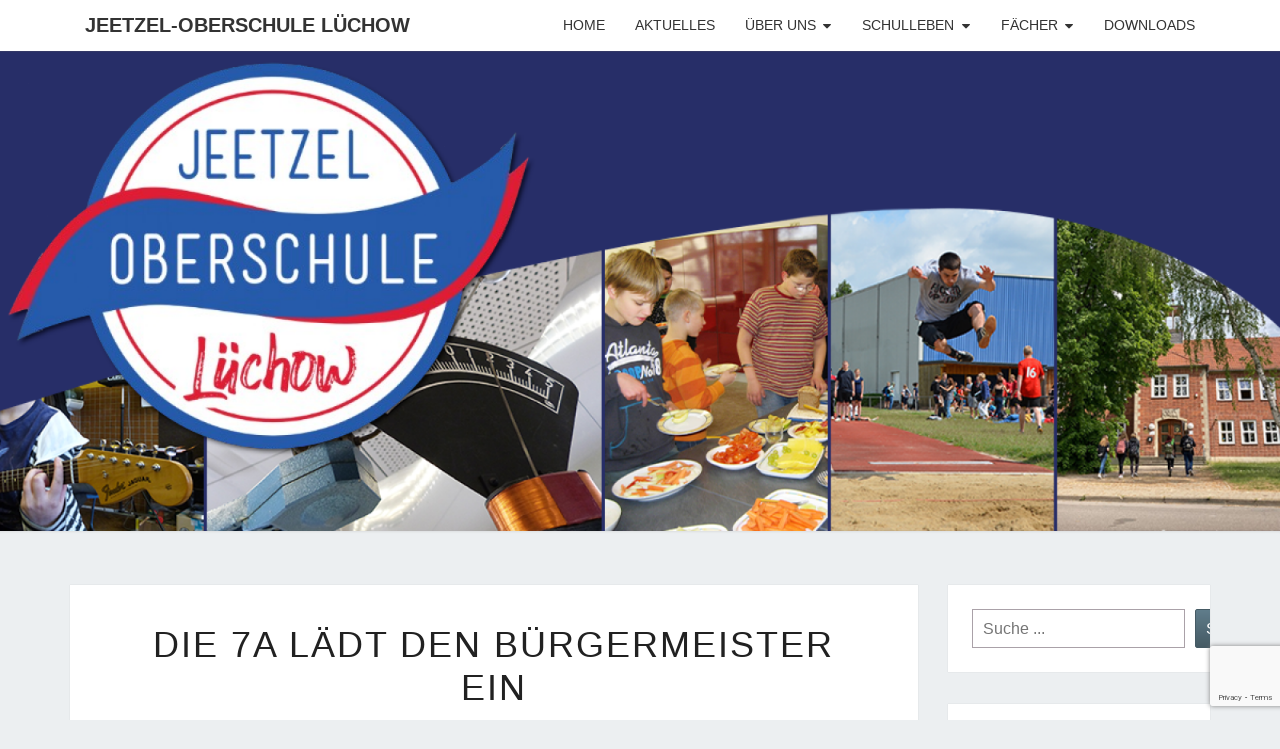

--- FILE ---
content_type: text/html; charset=utf-8
request_url: https://www.google.com/recaptcha/api2/anchor?ar=1&k=6LddfbMpAAAAAH8qoT2_8PL1g56gQ_hUrPBUb1Tu&co=aHR0cHM6Ly9vYnMtbHVlY2hvdy5kZTo0NDM.&hl=en&v=PoyoqOPhxBO7pBk68S4YbpHZ&size=invisible&anchor-ms=20000&execute-ms=30000&cb=q4sfdxzcabbx
body_size: 49706
content:
<!DOCTYPE HTML><html dir="ltr" lang="en"><head><meta http-equiv="Content-Type" content="text/html; charset=UTF-8">
<meta http-equiv="X-UA-Compatible" content="IE=edge">
<title>reCAPTCHA</title>
<style type="text/css">
/* cyrillic-ext */
@font-face {
  font-family: 'Roboto';
  font-style: normal;
  font-weight: 400;
  font-stretch: 100%;
  src: url(//fonts.gstatic.com/s/roboto/v48/KFO7CnqEu92Fr1ME7kSn66aGLdTylUAMa3GUBHMdazTgWw.woff2) format('woff2');
  unicode-range: U+0460-052F, U+1C80-1C8A, U+20B4, U+2DE0-2DFF, U+A640-A69F, U+FE2E-FE2F;
}
/* cyrillic */
@font-face {
  font-family: 'Roboto';
  font-style: normal;
  font-weight: 400;
  font-stretch: 100%;
  src: url(//fonts.gstatic.com/s/roboto/v48/KFO7CnqEu92Fr1ME7kSn66aGLdTylUAMa3iUBHMdazTgWw.woff2) format('woff2');
  unicode-range: U+0301, U+0400-045F, U+0490-0491, U+04B0-04B1, U+2116;
}
/* greek-ext */
@font-face {
  font-family: 'Roboto';
  font-style: normal;
  font-weight: 400;
  font-stretch: 100%;
  src: url(//fonts.gstatic.com/s/roboto/v48/KFO7CnqEu92Fr1ME7kSn66aGLdTylUAMa3CUBHMdazTgWw.woff2) format('woff2');
  unicode-range: U+1F00-1FFF;
}
/* greek */
@font-face {
  font-family: 'Roboto';
  font-style: normal;
  font-weight: 400;
  font-stretch: 100%;
  src: url(//fonts.gstatic.com/s/roboto/v48/KFO7CnqEu92Fr1ME7kSn66aGLdTylUAMa3-UBHMdazTgWw.woff2) format('woff2');
  unicode-range: U+0370-0377, U+037A-037F, U+0384-038A, U+038C, U+038E-03A1, U+03A3-03FF;
}
/* math */
@font-face {
  font-family: 'Roboto';
  font-style: normal;
  font-weight: 400;
  font-stretch: 100%;
  src: url(//fonts.gstatic.com/s/roboto/v48/KFO7CnqEu92Fr1ME7kSn66aGLdTylUAMawCUBHMdazTgWw.woff2) format('woff2');
  unicode-range: U+0302-0303, U+0305, U+0307-0308, U+0310, U+0312, U+0315, U+031A, U+0326-0327, U+032C, U+032F-0330, U+0332-0333, U+0338, U+033A, U+0346, U+034D, U+0391-03A1, U+03A3-03A9, U+03B1-03C9, U+03D1, U+03D5-03D6, U+03F0-03F1, U+03F4-03F5, U+2016-2017, U+2034-2038, U+203C, U+2040, U+2043, U+2047, U+2050, U+2057, U+205F, U+2070-2071, U+2074-208E, U+2090-209C, U+20D0-20DC, U+20E1, U+20E5-20EF, U+2100-2112, U+2114-2115, U+2117-2121, U+2123-214F, U+2190, U+2192, U+2194-21AE, U+21B0-21E5, U+21F1-21F2, U+21F4-2211, U+2213-2214, U+2216-22FF, U+2308-230B, U+2310, U+2319, U+231C-2321, U+2336-237A, U+237C, U+2395, U+239B-23B7, U+23D0, U+23DC-23E1, U+2474-2475, U+25AF, U+25B3, U+25B7, U+25BD, U+25C1, U+25CA, U+25CC, U+25FB, U+266D-266F, U+27C0-27FF, U+2900-2AFF, U+2B0E-2B11, U+2B30-2B4C, U+2BFE, U+3030, U+FF5B, U+FF5D, U+1D400-1D7FF, U+1EE00-1EEFF;
}
/* symbols */
@font-face {
  font-family: 'Roboto';
  font-style: normal;
  font-weight: 400;
  font-stretch: 100%;
  src: url(//fonts.gstatic.com/s/roboto/v48/KFO7CnqEu92Fr1ME7kSn66aGLdTylUAMaxKUBHMdazTgWw.woff2) format('woff2');
  unicode-range: U+0001-000C, U+000E-001F, U+007F-009F, U+20DD-20E0, U+20E2-20E4, U+2150-218F, U+2190, U+2192, U+2194-2199, U+21AF, U+21E6-21F0, U+21F3, U+2218-2219, U+2299, U+22C4-22C6, U+2300-243F, U+2440-244A, U+2460-24FF, U+25A0-27BF, U+2800-28FF, U+2921-2922, U+2981, U+29BF, U+29EB, U+2B00-2BFF, U+4DC0-4DFF, U+FFF9-FFFB, U+10140-1018E, U+10190-1019C, U+101A0, U+101D0-101FD, U+102E0-102FB, U+10E60-10E7E, U+1D2C0-1D2D3, U+1D2E0-1D37F, U+1F000-1F0FF, U+1F100-1F1AD, U+1F1E6-1F1FF, U+1F30D-1F30F, U+1F315, U+1F31C, U+1F31E, U+1F320-1F32C, U+1F336, U+1F378, U+1F37D, U+1F382, U+1F393-1F39F, U+1F3A7-1F3A8, U+1F3AC-1F3AF, U+1F3C2, U+1F3C4-1F3C6, U+1F3CA-1F3CE, U+1F3D4-1F3E0, U+1F3ED, U+1F3F1-1F3F3, U+1F3F5-1F3F7, U+1F408, U+1F415, U+1F41F, U+1F426, U+1F43F, U+1F441-1F442, U+1F444, U+1F446-1F449, U+1F44C-1F44E, U+1F453, U+1F46A, U+1F47D, U+1F4A3, U+1F4B0, U+1F4B3, U+1F4B9, U+1F4BB, U+1F4BF, U+1F4C8-1F4CB, U+1F4D6, U+1F4DA, U+1F4DF, U+1F4E3-1F4E6, U+1F4EA-1F4ED, U+1F4F7, U+1F4F9-1F4FB, U+1F4FD-1F4FE, U+1F503, U+1F507-1F50B, U+1F50D, U+1F512-1F513, U+1F53E-1F54A, U+1F54F-1F5FA, U+1F610, U+1F650-1F67F, U+1F687, U+1F68D, U+1F691, U+1F694, U+1F698, U+1F6AD, U+1F6B2, U+1F6B9-1F6BA, U+1F6BC, U+1F6C6-1F6CF, U+1F6D3-1F6D7, U+1F6E0-1F6EA, U+1F6F0-1F6F3, U+1F6F7-1F6FC, U+1F700-1F7FF, U+1F800-1F80B, U+1F810-1F847, U+1F850-1F859, U+1F860-1F887, U+1F890-1F8AD, U+1F8B0-1F8BB, U+1F8C0-1F8C1, U+1F900-1F90B, U+1F93B, U+1F946, U+1F984, U+1F996, U+1F9E9, U+1FA00-1FA6F, U+1FA70-1FA7C, U+1FA80-1FA89, U+1FA8F-1FAC6, U+1FACE-1FADC, U+1FADF-1FAE9, U+1FAF0-1FAF8, U+1FB00-1FBFF;
}
/* vietnamese */
@font-face {
  font-family: 'Roboto';
  font-style: normal;
  font-weight: 400;
  font-stretch: 100%;
  src: url(//fonts.gstatic.com/s/roboto/v48/KFO7CnqEu92Fr1ME7kSn66aGLdTylUAMa3OUBHMdazTgWw.woff2) format('woff2');
  unicode-range: U+0102-0103, U+0110-0111, U+0128-0129, U+0168-0169, U+01A0-01A1, U+01AF-01B0, U+0300-0301, U+0303-0304, U+0308-0309, U+0323, U+0329, U+1EA0-1EF9, U+20AB;
}
/* latin-ext */
@font-face {
  font-family: 'Roboto';
  font-style: normal;
  font-weight: 400;
  font-stretch: 100%;
  src: url(//fonts.gstatic.com/s/roboto/v48/KFO7CnqEu92Fr1ME7kSn66aGLdTylUAMa3KUBHMdazTgWw.woff2) format('woff2');
  unicode-range: U+0100-02BA, U+02BD-02C5, U+02C7-02CC, U+02CE-02D7, U+02DD-02FF, U+0304, U+0308, U+0329, U+1D00-1DBF, U+1E00-1E9F, U+1EF2-1EFF, U+2020, U+20A0-20AB, U+20AD-20C0, U+2113, U+2C60-2C7F, U+A720-A7FF;
}
/* latin */
@font-face {
  font-family: 'Roboto';
  font-style: normal;
  font-weight: 400;
  font-stretch: 100%;
  src: url(//fonts.gstatic.com/s/roboto/v48/KFO7CnqEu92Fr1ME7kSn66aGLdTylUAMa3yUBHMdazQ.woff2) format('woff2');
  unicode-range: U+0000-00FF, U+0131, U+0152-0153, U+02BB-02BC, U+02C6, U+02DA, U+02DC, U+0304, U+0308, U+0329, U+2000-206F, U+20AC, U+2122, U+2191, U+2193, U+2212, U+2215, U+FEFF, U+FFFD;
}
/* cyrillic-ext */
@font-face {
  font-family: 'Roboto';
  font-style: normal;
  font-weight: 500;
  font-stretch: 100%;
  src: url(//fonts.gstatic.com/s/roboto/v48/KFO7CnqEu92Fr1ME7kSn66aGLdTylUAMa3GUBHMdazTgWw.woff2) format('woff2');
  unicode-range: U+0460-052F, U+1C80-1C8A, U+20B4, U+2DE0-2DFF, U+A640-A69F, U+FE2E-FE2F;
}
/* cyrillic */
@font-face {
  font-family: 'Roboto';
  font-style: normal;
  font-weight: 500;
  font-stretch: 100%;
  src: url(//fonts.gstatic.com/s/roboto/v48/KFO7CnqEu92Fr1ME7kSn66aGLdTylUAMa3iUBHMdazTgWw.woff2) format('woff2');
  unicode-range: U+0301, U+0400-045F, U+0490-0491, U+04B0-04B1, U+2116;
}
/* greek-ext */
@font-face {
  font-family: 'Roboto';
  font-style: normal;
  font-weight: 500;
  font-stretch: 100%;
  src: url(//fonts.gstatic.com/s/roboto/v48/KFO7CnqEu92Fr1ME7kSn66aGLdTylUAMa3CUBHMdazTgWw.woff2) format('woff2');
  unicode-range: U+1F00-1FFF;
}
/* greek */
@font-face {
  font-family: 'Roboto';
  font-style: normal;
  font-weight: 500;
  font-stretch: 100%;
  src: url(//fonts.gstatic.com/s/roboto/v48/KFO7CnqEu92Fr1ME7kSn66aGLdTylUAMa3-UBHMdazTgWw.woff2) format('woff2');
  unicode-range: U+0370-0377, U+037A-037F, U+0384-038A, U+038C, U+038E-03A1, U+03A3-03FF;
}
/* math */
@font-face {
  font-family: 'Roboto';
  font-style: normal;
  font-weight: 500;
  font-stretch: 100%;
  src: url(//fonts.gstatic.com/s/roboto/v48/KFO7CnqEu92Fr1ME7kSn66aGLdTylUAMawCUBHMdazTgWw.woff2) format('woff2');
  unicode-range: U+0302-0303, U+0305, U+0307-0308, U+0310, U+0312, U+0315, U+031A, U+0326-0327, U+032C, U+032F-0330, U+0332-0333, U+0338, U+033A, U+0346, U+034D, U+0391-03A1, U+03A3-03A9, U+03B1-03C9, U+03D1, U+03D5-03D6, U+03F0-03F1, U+03F4-03F5, U+2016-2017, U+2034-2038, U+203C, U+2040, U+2043, U+2047, U+2050, U+2057, U+205F, U+2070-2071, U+2074-208E, U+2090-209C, U+20D0-20DC, U+20E1, U+20E5-20EF, U+2100-2112, U+2114-2115, U+2117-2121, U+2123-214F, U+2190, U+2192, U+2194-21AE, U+21B0-21E5, U+21F1-21F2, U+21F4-2211, U+2213-2214, U+2216-22FF, U+2308-230B, U+2310, U+2319, U+231C-2321, U+2336-237A, U+237C, U+2395, U+239B-23B7, U+23D0, U+23DC-23E1, U+2474-2475, U+25AF, U+25B3, U+25B7, U+25BD, U+25C1, U+25CA, U+25CC, U+25FB, U+266D-266F, U+27C0-27FF, U+2900-2AFF, U+2B0E-2B11, U+2B30-2B4C, U+2BFE, U+3030, U+FF5B, U+FF5D, U+1D400-1D7FF, U+1EE00-1EEFF;
}
/* symbols */
@font-face {
  font-family: 'Roboto';
  font-style: normal;
  font-weight: 500;
  font-stretch: 100%;
  src: url(//fonts.gstatic.com/s/roboto/v48/KFO7CnqEu92Fr1ME7kSn66aGLdTylUAMaxKUBHMdazTgWw.woff2) format('woff2');
  unicode-range: U+0001-000C, U+000E-001F, U+007F-009F, U+20DD-20E0, U+20E2-20E4, U+2150-218F, U+2190, U+2192, U+2194-2199, U+21AF, U+21E6-21F0, U+21F3, U+2218-2219, U+2299, U+22C4-22C6, U+2300-243F, U+2440-244A, U+2460-24FF, U+25A0-27BF, U+2800-28FF, U+2921-2922, U+2981, U+29BF, U+29EB, U+2B00-2BFF, U+4DC0-4DFF, U+FFF9-FFFB, U+10140-1018E, U+10190-1019C, U+101A0, U+101D0-101FD, U+102E0-102FB, U+10E60-10E7E, U+1D2C0-1D2D3, U+1D2E0-1D37F, U+1F000-1F0FF, U+1F100-1F1AD, U+1F1E6-1F1FF, U+1F30D-1F30F, U+1F315, U+1F31C, U+1F31E, U+1F320-1F32C, U+1F336, U+1F378, U+1F37D, U+1F382, U+1F393-1F39F, U+1F3A7-1F3A8, U+1F3AC-1F3AF, U+1F3C2, U+1F3C4-1F3C6, U+1F3CA-1F3CE, U+1F3D4-1F3E0, U+1F3ED, U+1F3F1-1F3F3, U+1F3F5-1F3F7, U+1F408, U+1F415, U+1F41F, U+1F426, U+1F43F, U+1F441-1F442, U+1F444, U+1F446-1F449, U+1F44C-1F44E, U+1F453, U+1F46A, U+1F47D, U+1F4A3, U+1F4B0, U+1F4B3, U+1F4B9, U+1F4BB, U+1F4BF, U+1F4C8-1F4CB, U+1F4D6, U+1F4DA, U+1F4DF, U+1F4E3-1F4E6, U+1F4EA-1F4ED, U+1F4F7, U+1F4F9-1F4FB, U+1F4FD-1F4FE, U+1F503, U+1F507-1F50B, U+1F50D, U+1F512-1F513, U+1F53E-1F54A, U+1F54F-1F5FA, U+1F610, U+1F650-1F67F, U+1F687, U+1F68D, U+1F691, U+1F694, U+1F698, U+1F6AD, U+1F6B2, U+1F6B9-1F6BA, U+1F6BC, U+1F6C6-1F6CF, U+1F6D3-1F6D7, U+1F6E0-1F6EA, U+1F6F0-1F6F3, U+1F6F7-1F6FC, U+1F700-1F7FF, U+1F800-1F80B, U+1F810-1F847, U+1F850-1F859, U+1F860-1F887, U+1F890-1F8AD, U+1F8B0-1F8BB, U+1F8C0-1F8C1, U+1F900-1F90B, U+1F93B, U+1F946, U+1F984, U+1F996, U+1F9E9, U+1FA00-1FA6F, U+1FA70-1FA7C, U+1FA80-1FA89, U+1FA8F-1FAC6, U+1FACE-1FADC, U+1FADF-1FAE9, U+1FAF0-1FAF8, U+1FB00-1FBFF;
}
/* vietnamese */
@font-face {
  font-family: 'Roboto';
  font-style: normal;
  font-weight: 500;
  font-stretch: 100%;
  src: url(//fonts.gstatic.com/s/roboto/v48/KFO7CnqEu92Fr1ME7kSn66aGLdTylUAMa3OUBHMdazTgWw.woff2) format('woff2');
  unicode-range: U+0102-0103, U+0110-0111, U+0128-0129, U+0168-0169, U+01A0-01A1, U+01AF-01B0, U+0300-0301, U+0303-0304, U+0308-0309, U+0323, U+0329, U+1EA0-1EF9, U+20AB;
}
/* latin-ext */
@font-face {
  font-family: 'Roboto';
  font-style: normal;
  font-weight: 500;
  font-stretch: 100%;
  src: url(//fonts.gstatic.com/s/roboto/v48/KFO7CnqEu92Fr1ME7kSn66aGLdTylUAMa3KUBHMdazTgWw.woff2) format('woff2');
  unicode-range: U+0100-02BA, U+02BD-02C5, U+02C7-02CC, U+02CE-02D7, U+02DD-02FF, U+0304, U+0308, U+0329, U+1D00-1DBF, U+1E00-1E9F, U+1EF2-1EFF, U+2020, U+20A0-20AB, U+20AD-20C0, U+2113, U+2C60-2C7F, U+A720-A7FF;
}
/* latin */
@font-face {
  font-family: 'Roboto';
  font-style: normal;
  font-weight: 500;
  font-stretch: 100%;
  src: url(//fonts.gstatic.com/s/roboto/v48/KFO7CnqEu92Fr1ME7kSn66aGLdTylUAMa3yUBHMdazQ.woff2) format('woff2');
  unicode-range: U+0000-00FF, U+0131, U+0152-0153, U+02BB-02BC, U+02C6, U+02DA, U+02DC, U+0304, U+0308, U+0329, U+2000-206F, U+20AC, U+2122, U+2191, U+2193, U+2212, U+2215, U+FEFF, U+FFFD;
}
/* cyrillic-ext */
@font-face {
  font-family: 'Roboto';
  font-style: normal;
  font-weight: 900;
  font-stretch: 100%;
  src: url(//fonts.gstatic.com/s/roboto/v48/KFO7CnqEu92Fr1ME7kSn66aGLdTylUAMa3GUBHMdazTgWw.woff2) format('woff2');
  unicode-range: U+0460-052F, U+1C80-1C8A, U+20B4, U+2DE0-2DFF, U+A640-A69F, U+FE2E-FE2F;
}
/* cyrillic */
@font-face {
  font-family: 'Roboto';
  font-style: normal;
  font-weight: 900;
  font-stretch: 100%;
  src: url(//fonts.gstatic.com/s/roboto/v48/KFO7CnqEu92Fr1ME7kSn66aGLdTylUAMa3iUBHMdazTgWw.woff2) format('woff2');
  unicode-range: U+0301, U+0400-045F, U+0490-0491, U+04B0-04B1, U+2116;
}
/* greek-ext */
@font-face {
  font-family: 'Roboto';
  font-style: normal;
  font-weight: 900;
  font-stretch: 100%;
  src: url(//fonts.gstatic.com/s/roboto/v48/KFO7CnqEu92Fr1ME7kSn66aGLdTylUAMa3CUBHMdazTgWw.woff2) format('woff2');
  unicode-range: U+1F00-1FFF;
}
/* greek */
@font-face {
  font-family: 'Roboto';
  font-style: normal;
  font-weight: 900;
  font-stretch: 100%;
  src: url(//fonts.gstatic.com/s/roboto/v48/KFO7CnqEu92Fr1ME7kSn66aGLdTylUAMa3-UBHMdazTgWw.woff2) format('woff2');
  unicode-range: U+0370-0377, U+037A-037F, U+0384-038A, U+038C, U+038E-03A1, U+03A3-03FF;
}
/* math */
@font-face {
  font-family: 'Roboto';
  font-style: normal;
  font-weight: 900;
  font-stretch: 100%;
  src: url(//fonts.gstatic.com/s/roboto/v48/KFO7CnqEu92Fr1ME7kSn66aGLdTylUAMawCUBHMdazTgWw.woff2) format('woff2');
  unicode-range: U+0302-0303, U+0305, U+0307-0308, U+0310, U+0312, U+0315, U+031A, U+0326-0327, U+032C, U+032F-0330, U+0332-0333, U+0338, U+033A, U+0346, U+034D, U+0391-03A1, U+03A3-03A9, U+03B1-03C9, U+03D1, U+03D5-03D6, U+03F0-03F1, U+03F4-03F5, U+2016-2017, U+2034-2038, U+203C, U+2040, U+2043, U+2047, U+2050, U+2057, U+205F, U+2070-2071, U+2074-208E, U+2090-209C, U+20D0-20DC, U+20E1, U+20E5-20EF, U+2100-2112, U+2114-2115, U+2117-2121, U+2123-214F, U+2190, U+2192, U+2194-21AE, U+21B0-21E5, U+21F1-21F2, U+21F4-2211, U+2213-2214, U+2216-22FF, U+2308-230B, U+2310, U+2319, U+231C-2321, U+2336-237A, U+237C, U+2395, U+239B-23B7, U+23D0, U+23DC-23E1, U+2474-2475, U+25AF, U+25B3, U+25B7, U+25BD, U+25C1, U+25CA, U+25CC, U+25FB, U+266D-266F, U+27C0-27FF, U+2900-2AFF, U+2B0E-2B11, U+2B30-2B4C, U+2BFE, U+3030, U+FF5B, U+FF5D, U+1D400-1D7FF, U+1EE00-1EEFF;
}
/* symbols */
@font-face {
  font-family: 'Roboto';
  font-style: normal;
  font-weight: 900;
  font-stretch: 100%;
  src: url(//fonts.gstatic.com/s/roboto/v48/KFO7CnqEu92Fr1ME7kSn66aGLdTylUAMaxKUBHMdazTgWw.woff2) format('woff2');
  unicode-range: U+0001-000C, U+000E-001F, U+007F-009F, U+20DD-20E0, U+20E2-20E4, U+2150-218F, U+2190, U+2192, U+2194-2199, U+21AF, U+21E6-21F0, U+21F3, U+2218-2219, U+2299, U+22C4-22C6, U+2300-243F, U+2440-244A, U+2460-24FF, U+25A0-27BF, U+2800-28FF, U+2921-2922, U+2981, U+29BF, U+29EB, U+2B00-2BFF, U+4DC0-4DFF, U+FFF9-FFFB, U+10140-1018E, U+10190-1019C, U+101A0, U+101D0-101FD, U+102E0-102FB, U+10E60-10E7E, U+1D2C0-1D2D3, U+1D2E0-1D37F, U+1F000-1F0FF, U+1F100-1F1AD, U+1F1E6-1F1FF, U+1F30D-1F30F, U+1F315, U+1F31C, U+1F31E, U+1F320-1F32C, U+1F336, U+1F378, U+1F37D, U+1F382, U+1F393-1F39F, U+1F3A7-1F3A8, U+1F3AC-1F3AF, U+1F3C2, U+1F3C4-1F3C6, U+1F3CA-1F3CE, U+1F3D4-1F3E0, U+1F3ED, U+1F3F1-1F3F3, U+1F3F5-1F3F7, U+1F408, U+1F415, U+1F41F, U+1F426, U+1F43F, U+1F441-1F442, U+1F444, U+1F446-1F449, U+1F44C-1F44E, U+1F453, U+1F46A, U+1F47D, U+1F4A3, U+1F4B0, U+1F4B3, U+1F4B9, U+1F4BB, U+1F4BF, U+1F4C8-1F4CB, U+1F4D6, U+1F4DA, U+1F4DF, U+1F4E3-1F4E6, U+1F4EA-1F4ED, U+1F4F7, U+1F4F9-1F4FB, U+1F4FD-1F4FE, U+1F503, U+1F507-1F50B, U+1F50D, U+1F512-1F513, U+1F53E-1F54A, U+1F54F-1F5FA, U+1F610, U+1F650-1F67F, U+1F687, U+1F68D, U+1F691, U+1F694, U+1F698, U+1F6AD, U+1F6B2, U+1F6B9-1F6BA, U+1F6BC, U+1F6C6-1F6CF, U+1F6D3-1F6D7, U+1F6E0-1F6EA, U+1F6F0-1F6F3, U+1F6F7-1F6FC, U+1F700-1F7FF, U+1F800-1F80B, U+1F810-1F847, U+1F850-1F859, U+1F860-1F887, U+1F890-1F8AD, U+1F8B0-1F8BB, U+1F8C0-1F8C1, U+1F900-1F90B, U+1F93B, U+1F946, U+1F984, U+1F996, U+1F9E9, U+1FA00-1FA6F, U+1FA70-1FA7C, U+1FA80-1FA89, U+1FA8F-1FAC6, U+1FACE-1FADC, U+1FADF-1FAE9, U+1FAF0-1FAF8, U+1FB00-1FBFF;
}
/* vietnamese */
@font-face {
  font-family: 'Roboto';
  font-style: normal;
  font-weight: 900;
  font-stretch: 100%;
  src: url(//fonts.gstatic.com/s/roboto/v48/KFO7CnqEu92Fr1ME7kSn66aGLdTylUAMa3OUBHMdazTgWw.woff2) format('woff2');
  unicode-range: U+0102-0103, U+0110-0111, U+0128-0129, U+0168-0169, U+01A0-01A1, U+01AF-01B0, U+0300-0301, U+0303-0304, U+0308-0309, U+0323, U+0329, U+1EA0-1EF9, U+20AB;
}
/* latin-ext */
@font-face {
  font-family: 'Roboto';
  font-style: normal;
  font-weight: 900;
  font-stretch: 100%;
  src: url(//fonts.gstatic.com/s/roboto/v48/KFO7CnqEu92Fr1ME7kSn66aGLdTylUAMa3KUBHMdazTgWw.woff2) format('woff2');
  unicode-range: U+0100-02BA, U+02BD-02C5, U+02C7-02CC, U+02CE-02D7, U+02DD-02FF, U+0304, U+0308, U+0329, U+1D00-1DBF, U+1E00-1E9F, U+1EF2-1EFF, U+2020, U+20A0-20AB, U+20AD-20C0, U+2113, U+2C60-2C7F, U+A720-A7FF;
}
/* latin */
@font-face {
  font-family: 'Roboto';
  font-style: normal;
  font-weight: 900;
  font-stretch: 100%;
  src: url(//fonts.gstatic.com/s/roboto/v48/KFO7CnqEu92Fr1ME7kSn66aGLdTylUAMa3yUBHMdazQ.woff2) format('woff2');
  unicode-range: U+0000-00FF, U+0131, U+0152-0153, U+02BB-02BC, U+02C6, U+02DA, U+02DC, U+0304, U+0308, U+0329, U+2000-206F, U+20AC, U+2122, U+2191, U+2193, U+2212, U+2215, U+FEFF, U+FFFD;
}

</style>
<link rel="stylesheet" type="text/css" href="https://www.gstatic.com/recaptcha/releases/PoyoqOPhxBO7pBk68S4YbpHZ/styles__ltr.css">
<script nonce="2GnXzv586Ln3nhweo4o04w" type="text/javascript">window['__recaptcha_api'] = 'https://www.google.com/recaptcha/api2/';</script>
<script type="text/javascript" src="https://www.gstatic.com/recaptcha/releases/PoyoqOPhxBO7pBk68S4YbpHZ/recaptcha__en.js" nonce="2GnXzv586Ln3nhweo4o04w">
      
    </script></head>
<body><div id="rc-anchor-alert" class="rc-anchor-alert"></div>
<input type="hidden" id="recaptcha-token" value="[base64]">
<script type="text/javascript" nonce="2GnXzv586Ln3nhweo4o04w">
      recaptcha.anchor.Main.init("[\x22ainput\x22,[\x22bgdata\x22,\x22\x22,\[base64]/[base64]/[base64]/bmV3IHJbeF0oY1swXSk6RT09Mj9uZXcgclt4XShjWzBdLGNbMV0pOkU9PTM/bmV3IHJbeF0oY1swXSxjWzFdLGNbMl0pOkU9PTQ/[base64]/[base64]/[base64]/[base64]/[base64]/[base64]/[base64]/[base64]\x22,\[base64]\\u003d\\u003d\x22,\[base64]/[base64]/ChsKjSMORwr/DqlNaA8KGw5fCrsOuUCTDuMOqUMO9w4zDjMK4AMOaSsOSwonDu20Pw70kwqnDrmxHTsKRdih0w7zCvAfCucOHdMO/XcOvw7TCp8OLRMKWwrXDnMOnwoR3ZkMxwpPCisK7w6dwfsOWTMK5wolXQMK1wqFaw67Ck8Owc8O0w7TDsMKzKH7Dmg/DmMK0w7jCvcKmQUtwOMOsRsOrwog0wpQwLnkkBBNiwqzCh2/CgcK5cT/DmUvClEciVHXDhT4FC8KXSMOFEGvCnUvDsMKfwqVlwrMBLgTCtsKOw5oDDFjCnBLDuFBDJMO/[base64]/DpMK8bsKxwpMTNiRYw5TDtMKpdCRXF8OAIMO9AHTCu8OxwrNBIsOaNj4ww4TCosKjbcKDw7fCl2/CimkNHQ0LcHTDpMOfwrfCjmo2WcOLI8O9w5XDqsO/A8OQw7IlJcKfwr0awqtzwpvCmsK9IsK1wp/DqsKwBsKZw5TDnMO+w4rDn2XDmQJIw5VuD8KvwpXChMK/[base64]/Dh8OAP1QlV8KJEz46FMOOw4DCs8Obw4/DmcK/[base64]/fMOjOVs5CcKibl0DwrXDq8O2w7vCvMOSw54lw5xtBsORwpnDkC/DtUslw5dvw61Owo/[base64]/[base64]/[base64]/w4NGw4LCkcOUWMK0w6XDhsOdCDANwpl5wqMXcsKJW1M6woNOwqPCkMOmRSxkAsOmwrXDtcOnwq3Cjx4/WcKeMcKZGycaUUPCpGYbwrfDhcO/wr7CjsK+wpLDmMKowpkMwo3Dij4ywqA/Hz4UT8O6w5LChwfDghXDsiclw5XDkcOaS2fDvRRfeQrCvmXDqBNdw4Niwp3DsMKhw4XCrkrDhsKZwq/CssOOw7tkD8OQO8OXETt8Fn0XScK9wpRbwp58wo8Xw44qwqtJw6M2w6/DtsOgASVMwr8xZTjCosOEH8Kuw7PDrMOhe8O+SDzCnTLCpMKCazzCv8KRwr/CjsONb8KFesOvHsK9TwHDkcKaa0wXwo8FbsO6w4QOwqzDicKnDBFjwpowZsKlRMOgTD7Dg2nCv8KNC8OQDcOpSMKkEVpIwrZ1wo0fwrIGesOLwqjDrBzChsOTw5PCscKKw7HCkMKyw7DCtsO8w4HDvxNzWHpJc8K7wpMXZyvCjD7Dug/CoMKfDcKuw6wifcKkF8KDVMKLcWluGMONAkx+CTHCsx7DkjFFLcONw6rDl8Kgw6hBTEHDkn1nwozDtC7DhEYIwpDChcKCDj7Cm37CtcO8KGbDi3DCrMOKDcOfQ8KDw4jDpsKHwowOw7nCtcOYTg/CnwXCqWvCuWZ+w7vDukwAT3c6NsOOfMK/w5zDvcKfQ8O9wpAACcKqwr/DnsKRw6jDncKkw4bClzzCg0rCh0h5J0nDnjfCnA3CosOjH8O0fkkBHXHCgsOdEnPDsMOrw6DDk8OnJg01wqPDuAXDrMKhw6low5QoOMOPHsKicsKaEzXDgGnCoMOya3p+wrRuwqUvw4bDvUU3PVJqRcOdw5dvXCjCncKmUsKBI8Kxwo4cw6bDshXDmRrCtQ/Cg8OWfMOcF39ANzJIVcKACsOiPcKiIUw9w7HCt33DgcO8QMOPwrXCgMOjw6VmZsO/wprCkybDt8KtwoHCoVZzwp1BwqvCgsKZwrTDiT/DuwF7wq7ChcKKwoEnwp/DkWowwqXClGkbGcOuL8K3w7FFw59Tw7rCssO/[base64]/DnMOEwpXDu2Brwq9yZsKvw6J3fMKjLHbDlknCpGwhLcK/U0bDtcOtwrzDuizCohfCpcKwGHRlwqLCjn7CoF/CpB1xE8KVAsOeOF3Dn8Kkwp3Du8OgXTfCkTsSGMKWMMODwqkhw7nDhsKDb8K7wrXCtnDCpV7CqzI/bsOxCAgsw7TDhgl2acKlwojCj23CriRNwrUpwoYHUxLCsULDhxLDqCvDlQHDrRnCpcOYwrQ/w5BFw6DCtGtpwpl5wp7DrVzClMKcw43DqMOObsOvwoNOCBFowoTCusOww6Qdw4PCn8K6GQzDgADDvkbCmsKmRMODw5VLw7VUwqV1w74Gw4cdw6LDksKESMOSwoDDrMK6ecK0asKDE8KVCsOlw6DDmHIIw4o1wpoGwqfDrWbDrW3ClwTDik/[base64]/CqcOKXl5QSMKnw4Mkw5XCgyVnwrLDkMOKw6XCgsKfwq7CjcKNOsKdwrxLwqArwo5kw5PChWsMw5TCoxTDu3jDvhdnUsOdwpJYwo8mJ8O5wqHDmcKwejXChwEgdgzCq8OdK8K6wp3DtxvCiXxLZcKKw51Yw5t3GCoFw5LDpsOUT8KGVsKtwqgpwqvDgU/CkMK9YhzCpwzDusOEw7AyGBTDghBEwrwDwrYCLB3CscOKwrZucX3ChsKGEyPDnFpLwrjChDDCgXbDiC0cwqHDvynDghpYD2dPw7HCkSDDhcONdgo0XsOLG2jCrMOhw6XCtBPCg8KvRTh6w4RzwrRyfgPCog3Ds8OFw60kw6/[base64]/Dn0osw50iCsK+wqrCr2gyw6sCU8Knw6PCkcKfw5TCjMOAUcKNDB8XPDnDpMKuwrgbwp91fVIsw6HDok/DnMKtw4rCrcOqwrvCnMKWwpcVB8KwWBzCv3PDm8OAwoBRG8KjJUfCqyzCmsO8w4jDicKwUjjCjMK/FiLCuGs4W8OIwp3DrMKMw5c9CEpWSGDCq8KBw4QzXMO5RGrDqcK/TmPCrsOyw7lfSMKHQ8K/fcKcfMKawqpAwr7CsT8Awrlrw6bDmFJuwqfCtWg/wqrDtnNIBMKMwrBYw5nCjQvClBpJw6XCpMOew7PChsKkw6oDAF5SWU/CjglVB8KnfyHDo8K7fnR+S8Orw7pCBztkfMKow4DDrD3Dp8OqTcOtW8OlPsKww75ofAESeCBxXh5xwoHDg38vKHh/wr8yw7ALwp3DpTVZFjxiAk3CosKqw7p2UzoeEcKdwr7DkGHDrMOQNDHDhxt/TiFzwo3DvRJtwpBkO2vCicKkwr/CsC7CkTfDigUEwqjDtsKXw5t7w5JMZUbCicK2w7PDncOQYsOCRMO1w5hLw5gaWCjDq8K3wrPCpiAOf1zCvMOICcKtw5xzwpzCpgplKcOaIsKbSWHCp0YiPGDDnFPDjcOhwrEeasKvcMKjw51VJMKDJsK/w6bCsmPCrcOWw40tfsONdiguCMOAw4vClsOnw5zDjEN6w6Q0wrvCoEgfOhhiw4fCkADDnVBDQBhZaTkkwqHDizl+Dz9PeMKgwrh8w6PCk8KJGcOjwr12PcKyCsORX1h+w6nDkAzDtMO8wp/Cgm/Dqw/DqywNUD4sVREzVcKAwrdpwo17dzgOw5/CkjFewq3CqmN2w5FbLFPCgG0Kw5jCgcKFw7BBF37ClWXDncKYFcK2wqjDo2ExHMKdwp/DsMKnBzs8wo/CgMOOVMOHwqbDvzzDknEdVsOiwpXDr8OqcsK+wr9bw4cwEHXCtMKENxkmDh3Clh7DvsKGw5XCm8ONw7rCqsOjesKbw7bDoArDiVPDnjcRwrvDtMK4QsK7L8KbE1kawpg3wrIvaTHDhCdpw4fClQvCik5rwr3DnBzDoQZsw5/DuGYEw41Mw4DDvjPDr2cTw4DDhW9HFS0uf2fCkWMuGsO8cGrCpsOnGcOBwrx/H8KRwprCisOCw4TChQ3DhFgsIzA2dW09w4zDoj1ZcCbCpyd8w7XDj8Olw6g6TsO6wrXDuRsnLsKjQyvCjmjDhmJow4HDh8KmHSkaw5/DpzTDo8OVLcOBwoccw79BwosYe8OkQMO/[base64]/[base64]/[base64]/M8K7wrbDlsKGYMK+w7EmP8K4wrkRwrjCj8KKfUt6wog0w7F2wqUUw4/DtMK8X8K4wpJWJxfCpk9Bw4ktXzYowpUvw5fDhMOnw6nDj8K7w64rwrZbHn3DlsKPw5nDskXDh8KgfMKIwrjCq8KpR8OKJMK1CXfDp8OqVSnChcKVPcKGNE/DtMOQLcOsw6hOecKhw4bCrFVbw6oifB8Bwp7DiEHDn8OHwq/DpMKFECldw5HDusOjwo3CglXCtHJawphVbcOHbsOOwqPCjcKewqbCqgvCo8O8X8KeOMKgwozDtUllR05bS8KoQ8ObG8O0wrzDn8OYw5MLwr0zw4/CvxgKwp7Cj0HDkyXCkF3CsGskw6TDpcOSPMKfw5pWUBwNwrfCo8OWDGPClVdhwq1DwrR5NsKBIRATTMKoFnrDiAEnwqsNwpHDlsOwX8KYNMOQw79xw5PCjMOgesKOcMOxVcKBGkg7w5jCi8KSJSPCkUPDvcKbf3AaUBI/GEXCoMOjPcOjw7t+E8Klw6oCAHDCknvCrmzCryXCs8OKcEzDpcO8M8Kqw40FR8KmBznClsKaazgHZsKzCylvw5FxS8KeYnfDtcO1wqrCqAZqRMKIXhQgwrskw4nChMO+JMKBX8Ofw5hww4/DvcKfw5zCoCA6AMOywod1wrHDtX8Pw4PDk2LCs8KGwoIKwqDDlRDCrSRgw5lyYsKGw5jCtGDCjsKPwp/DscKBw5UQMsOAwoxiKMK6TcKZFsKEwrvDlx1fw65aSE8sMks5STjCh8KwLkLDisOIZMOlw57CnwbCkMKXUw0iMcOnQR4ETMOfFwjDlQckCsK6w5XCvsOrMlLDsXbDv8Oew53CiMKpZcKPw7DCjynCh8KOwrxIwp5zEyDChBNCwrs/wrtkOkxawozCksOvPcKdSBDDuBcxwqPDg8OAw4PDvmV6w6jDm8KhUsKUfjpObxfDjVIgWsO/wo/DkUs8NnlieVPCk27DvhhSwqIcNgbCtCDDmzFoZcOUwqLCh2fDosKdHFJ8wr5UWF5bwqLDt8OLw6EFwr8nw71dwobDihcfWFHCkG0DM8KKXcKfwrLDu23ChQfDuC8hWMOxwoZ0CCDCtMOFwp3Chg3CjMOdw5DDsW1xBTrDugfDhsOtwpN/w4zCs1szwrTCoG0Mw4jCgWBtKsK9AcKrfcK9wrh+wqrDjsO7ASXDkCnDgBjCqW7Di0zDokrCsyTCssKLOsORCMKGFcOdB2bCvyJewpbCuDcbMFk3Fi7DtW3CpjPCp8KzYGBow6Eswo1cw4PCvMO+e0YNw5fCq8KkwqXCkMKWwrLCjcO+fF/[base64]/[base64]/DsyjDvcOCwoJ7wpw+B8O2w40cUcOLw77Cv8KiwovDrkrDgMKXwqRhwoVxwqtcUsO4w5ZVwpPCmi17DFvDocOmw50aTxAzw7jDpj3CtMKhwoAqw5zCrx/[base64]/Dhg/Ci8OPLsO6KcOZw4U2w5TCly9kasODw7UxwqFCwpF5w7Jiw60dwp/DnsKrVVTDgEg6ZS/ClxXCtkMsHwoGwo0xw4rDr8OHwq4GCcKuKmdPJcOSTcKpCcK7w5tvw4pkQ8ORXUV3wqDDisOBwpfCoWt2R13ChkInJ8KCSEzCkEDDliDCncKuYcOaw6vDnsONXcK9KF/CjMOPw6cnw6JLO8Ozwo3DgmbCscKdWFJYwo4Xw67CiDrDnwzDvRtFwqBsGwvCo8O5woTCscONR8OqwrrDpT/DjhguU1vCs0gyRUNuwpTCqcObM8Kfw5cDw6jCsU/Cq8ObLFfCtsOJw5HCl0csw41cwqzCu3bDuMOPwqkPw7wsDRvDhSjClsKCw6A9w5jCksKMwqHCisKdCwU5wqvCmBJ2e3bCoMK3CMOjNMKuwqNea8OnPcKLwoBXBBRRQwpUwoDCsXfChVdfC8OVezLDuMKmNF/Ds8KFNsOxwpEjAkHCjw9ybQvDv2BswpNzwpjDoHM6w4sYBsOvUV5vIsOKw4lTw6xeUzdsAcOww40XSsKzZsOUYcKrRAXDvMK+w59QwqjCjcO6wrDDpMONUS/DmcK5MMOHAMKbJV/DlTnDlMOIw4bCtsO7w6lJwozDmMKAw4jCksOhZHhIC8KXwrBLw63Co3t8ZEXDvUgFaMOWw5/[base64]/CkSbDizjCqMOxenTCkUbDgcK2PMKZMi58LkrDlVwLwo3ChcKaw6rCpsOgwrTDoA/Cgm7DimvDjjrDisKJWsKYwrYJwrF/fDBewobCs0sZw44XAn9Cw4JwJMKQHijCuEpCwo0Ee8O7B8KgwqARw43DisOaXcO+CMOwAnM0w57DhMKlfVpKc8Kxwq5ywovDoy7Dt1HDtcKZwqg+fQMRQU0zw4x2w5s+w6Zlw5d+Fm8jEWrCvwUdwphBw5Vtw7LCt8OSw6zDowTCqsK/DALDlWvDvsKfwqI7wrkCG2HCpMK3HRMmckJ9KRvDhENsw67DjsOXZ8OsV8K4WXcEw60ewqXCu8O5woxeLMOvwpV5dcOfw5kjw4gJOSo5w4/Cl8K2wrDCtMO+R8Oyw5ZMwoLDpcO3w6t/wqkzwpPDgQA+Vh7DgcK6XsO/[base64]/CqzwzRywDLMKRw5bDny3Ci8K1W2clwoFnwoLCnEwBHMKLFS/DoAwDw6PDrWQaacKVw6/Cn3EQaDXDrcOBc3MjIRzCukANw7tzw7NpTHFMwr0vGMOILsKpMRtBPlNIwpHDpcKFczXCuzoOFA/Cp3o/HMKAI8OEw71iRgdwwooLw6nCuxDCkMKqwqBWZkjDgsKibi3DngsnwoZvEj97VRJRwrfDpsO2w7nCgMKxwr7DiFnDhFNKB8OxwptAY8KqHXjClV51wofClsKRwrjDnMOUw5HDry/ClRrDksOjwpk1wojDh8OsTkYabcKcw6LDkm/ChzDCmkPCgsKyG09GAk9dcWsewqE/w6Bdw7rCg8Kxwrp6w5TDtmnCo0LDnggePsKyLz5QJMKNF8KQwoLDu8KZLEJfw7zCuMKjwpNew4rDksKHSSLDnMOZYAnDrkwTwoABb8KDe2hCw5gGwrk1wqzDrx/Cugtsw4zCucK1w5xqHMOawp/DssOBwrbDn3vCoyJbcTbCucO7Yilrwr1hwpkBw5bDvw0AMMKHUFInS2XDvcKFwpzDukZOwrEIcGQuHmdEw7F3VW8Wwq8Lw74ERzR5wpnDpMO4w4zCusKRwq5BNsO2w7jCnMK7EEDDrHPCqMKXOcOSeMKWw7HDrcKFBRpVaQzCk1B/T8OoLMK7NHk7UjYLwpZMw7jCucKSX2UqDcKLw7fDo8KAKcKnwpHDjsORR1/DlHpSw7AmOQpiw6p4w5jDm8KDEMOlDx0sNsOEwognOHxxfz/DicKZw65Nw6zClS3CnFY6LSQjwo4Zw7TDt8OHwocrw5TCjBXCs8OcM8Okw6zDncO1UA/DmgDDrMO2w64dbwg8w7suwrpSwoXCkWfDuSkCD8OlWi94wpDChwjCvsOnccKmEcOvQMK9w43CkMKLw5B7DRVsw47DisK1w6nDucKdw4YWP8Kea8OXw55owqPDoCLCtMOCw73DnW3DiAkkAxHDuMOPwo1Jw7PCnnbCgMKNJMKrM8KywrvDt8O/w5VTwqTCkAzDqsKdw5LChknCn8OGccK/DcOOSUvCiMKmLsOqM1p8wrAEw5XChl3Dn8O6w6tPw7gufHUww4/DgsOww63DvsOdwpvDtsKnw4ckw4JpAsKOQsOhw6nCt8O9w5XDi8KTwq8vw4XDmSVyOnINfMOqw6Nzw6DDqnzDtCLDmMOewrjDhT/CiMOhw4p9w6rDn0PDqhBRw5xNB8KDU8KVcQ3DiMKQwqYeA8KtVRsWR8KHwrxAw77Cu2PDhcOJw50lKFAMwoMWcHNuw4gOfMOwDF7DgsKLR0/ChMKYO8KMMD3ClD/CpcK/w5rCi8KOFyBfw6ZnwrlTc1VwM8OiKsKqwqrDhsOJbEfCj8KQwowpw5wVw6pLw4DCrMKvXsKLw5zDp0TCnG/[base64]/Dqk09AcKkw6DCogDDsMOkwopvJ0JFwrvDmCvCssOOwqYQwonDvsKcwpDDj1l8RmjCg8KXdsKkwoXCsMKPwo0rwpTCicKfMWjDvMKSfDjCv8K8ejXDtBnDnsOrdy/DrGXDocKCwp4nGcOMHcKzI8KyXinDlsOoFMOTXsOYGsK/wp3Dj8KLYDlJw7PCn8O4AWbCuMOmKMO9EMO6wpp5wqNHXsKVwonDjcOOecKxM3zCnlvCksOtwqouwq9/w4wxw6/CtEHDrUXCsjrCthzDqcO/[base64]/CpQ7DtMKbYcKaUsO5HsOgw4hTGMK0VxsSfgPDhk7DncKFw41eHkPDgSBwXSRqYDUHZsOCwobCocOfaMOFc0s9IU/ChMOtS8ONX8KnwrkGBMKvwqE8RsKow4Evbg5UNGZYUWIlUcOkMlfCuRDChCMrw4hxwrXCi8O3Gmwyw4lEYsKpwpXCjsKYw63Ch8Ofw7fDoMKrAcOqwoIXwpzCqhfCn8KCbcKJWMOpSkTDu0VPw6FNXMKfwp/[base64]/wqHDlMOwwqQMLsOWw59NecKlIzrDuMOfflnDiU/DiXHDnibCl8Oaw7E8w6jDoXdSFRtGw4PDnBDDkR5jPWM1JMO3eMKMR3XDhcOOHGhPcyPDonzDl8O1wroSwp7DjsKbwpgGw7U/w7fCnx/DkMOYTELCm27CtXNMw4DDsMKfw4NBQsK/worCrVknw5HClMKjwrMpwozCgEtqAsONaALDk8OTZ8O3w6AGwpkrDiPCvMK3O2LDsHoXwohtRsKywqbCoCjCncKiwrJsw5HDiR8qw4Ivw6jDpzXDgEXDj8KWw6HCuwTDi8KowobDs8OEwoMZw5zDpQNTWn1IwqUVfsKuf8OmOcOqwrg/fgDCvWHDky/DqcKXABDDssO+woTCqSMUw4HCqsO3BAXCsGdEacKVYx3DthcOB1xSdsOSOXQoGljDr1PDp2fCocKNw7DDicOgO8OGDVnCssK2O2MLLMOCw4oqAEDDrCdxBMK8wqTCkMOuX8KLwpvCoEzCp8Ohw6JIw5TDlzrDoMKqw69ewphSwrHDo8KFQMKWw5Z/w7TDlHrDn0F+w4bDuhDDpXfDhMOeSsOadMOvCkJFwqdBwroDw4/DqwhPcxAawrd2D8KaLngmwqbCu3kbJTfCrcOmdsO1wpNyw4vChMOqKsOkw47Dq8KxcQ/DgcKpccOVwqTCrTZ3w4trw6bDr8K1YA4Jwp/DuDwOw5zDgUXCjXl7fnfCpMKXw6vCsDlww7PDmMKNGUxEw6vDiSMrwq3DoloFw7zCqcKjasKew7pDw5cuRMOqPxnDl8K9QMOwbwnDvHgXOWxyIl/DmFBTKXbDrMOILFMmw7gbwrgIGmgyBcObwpXCpUzDgsOwYAXDv8KvJm0Pwqhpwr5MfsK2b8OjwpUiwp/Ds8OFw7cbw6JgwqowBwzDjm7Cn8KjPRJ8w7LCsW/CmcKVwpdMHsOhw7HDqiMJIcOHKXHCu8KCS8OQw6p5w7Iswp4pw4UPP8ORSXsWwqxsw5jCtcOGTC0zw5jDo14ZAMOhw5TCiMOHw5UNT2/Ct8KPUsO9QQzDiCvDtUjCt8KfTC/DjAPDqGvDh8KCwqzCu00WKlo/[base64]/CpMOxwrfCh3YveHrCpzpowpXDm8ODPlBIMBPDoRlQKcK9wrrCtBnCjxnCrsKgwrjDoTnDjB/Cv8OpwoLCosKyYMOVwp5cHEABW1DCqF/Cg2lTwpLDncONWCEdEsOew5XCnWzCt2pKwpPDuWdfKsOACFPCqwXCqMKwF8OfDTHDi8OMd8K9G8O6w63DsidqDyDDnT4vwopMw5rDncKgWsKVL8K/[base64]/DmHtYH8KHw6zDksK6ecOUw5HCrMODPcKuwrl5w5BkShgWXMONNsKfwoBNwq0RwrJCd0lhJk7DhD/[base64]/CsQ/ChcOkfwdNOwgAQMKWW2UPw5LCljzDqXPCmkjCgcKaw77DrG5+UhIjwoDDjWpxwpxaw4YOGMOhZAbDlMK5dMOKwql2TsO+w6fDnsKjVCPDi8KZwrZ5w4fCicOiZAcsC8KewovDicKGwq4eC0hjCBlxwq7CkcK/wrzCocKFSMONdsOPworDiMKmc3lFw69Ww6BlCQ1Sw7jCpSTCuRhVUcORwphLMngBwpTCm8K3Ok/DuToKUjcdV8OvQMKswrXDmMOiw5wdCMOUwovDjcOCwoQWAmwUbcKlw6NuX8KKJR/[base64]/ClWzDvcK5QMKMwpjCqMKAM8OjwrDCuTkmw7YbNcOVwowBwrJsw5TCucKzK8Kswr9rwok1GCvDrMOxwoPDkx0wwrXDmsK4CcORwoYnwqTCgHPDrsKaw73Co8KZcA/DiSXDpcOIw6olwo3DmcKhwq5Fw78dJETDi2/CuVjCucOtGsKhw4opKTXDicOIwqZzBhnCk8K6wrrDvXnClcKHw5rCm8O9cU9dbcK5IybCtsOCw54/PsK2w5FTw65Gw4DCscOPPzTCrcKnYAM/YcOnw4RZYGNrMnvCpxvDmDAgwpNxwqRTHwcWJMOHw5VdHw7DklLDq1NPw5dcXW/Cn8K2JxPDrsKZRwHDrsKlwoxtUGVwdjoDKwLCjMOGw4vClGLCisO5ZsOAwrg6wrckdcO6wptSwo/CmcKIP8K8w5RQwpNpYcK4NsOHw7IuCMOAJcOmw4lSwrI2cBJuR1IeXMKmwrbDuAHChn04NUXDuMKswpXDhsOIwr/Dk8KQJxokw4FiMcO5ClrDmcKxwpx8w4vCpMOPNsOjwrfCu0AvwrPCjcOVw4d4e09RwoDCvMOgU1w+clDDgcKRwonDtw8iNcK1wqLCusO+wpzChcOZFCjDqjvDtsOVDcKvw61cVBY9b0DCvndawrHDl0dbc8OpwqHCusOQS3kEwq8nworDgirDvHI/wro/e8OrADx+w4jDl37CkzxDYETCghJpcMKrPMOGwpTDrUwWw7hZRsOgwrLCl8K9A8KXw7vDmMK6w5JOw744FsKXwqDDtsKxOAl+VsOabsOeNsKgwpNeYFp+wr09w5ETUCgFMS/Dv3xmFsKgNHAEe10Kw7hmCMK3w6rCnsOGGzkPw6JIO8KrO8OfwrZ/b1zCn2AOccKpcQLDtcOVNsOwwo1ae8Ktw4PDnBk+w5otw4dPTMKmPAjCosOkF8Kwwr/Dr8O+wqE5Rj/CmV3DrAUkwpwNw7fCjcKJTXjDkMOLGkrDh8OpZMKjUiLCkx5Yw6JXwpbCjBE0C8O8bwZqwrEAasKewrXDsEPCnGzCqyDCiMOiwr/DiMKVfcOXLEcgwoIRS2ZjEcOObFTDvcKDNsKtwpM9O3bCjjc5W0/DhsKDw4k/bcKTancIw5kpwpkvw7Bow7zCmWnCu8KqeAA/bcOGdcO2YsOGfklLwoLCgUMOwow9RQvCocOCwrs/BnZww4J4wpjCjMKufcKRDyoqUVbCscK/UcORQsOCfncqB2TDq8KnQ8OFwoTDjAnDvi1EPVbCqDoPQWgpw4XCjCPCkj/DtlrChMK8wr3DvcOCI8OTB8OUwolxS1l6WcKrw7rCrcKWdMO+IXwiL8Odw5taw6vDoEx5woHDk8OAwosywqlQw7fCviTDoH3Du07Ch8KiVsKEdhFNwpPDs0jDsSshWl3CshTCq8Ohw7zDnMOeQUE7wp/CmsKvTUzDicO7w5ltwox/P8KFdMOLIsKpwpJ1YMO7w7Urw4TDg0FIFzNtUsOqw4ZGO8KOSyI6Ml0gDMKObsO6w7Mbw706wq5GeMO9FMKNN8O3dk7CpiNfw4NFw5bCq8KXSQ56T8KDwq8QBQrDs1TCnjfDpCZDIijDrDgyW8Kec8KUQ1nCvsKcwpPCumXDncOrw6ZGSzF1wqVFwqPChHRSwr/DnBwlIgnDsMKpcQp8wocGwqE4wpXDnDxfwqLDgcO7HA0VOAF/w6MOwrnCrxE/[base64]/[base64]/DhsKYRMODw4vCsALCmCzDm007wowLB8OmwqzDo8Kjw67DmjvDtQwPHcKjfThIw6/Di8KqRMOkw6dxwrhPwr7DmTzDicOGBMKWeFpUwqRjw6INVVcywrRyw4LCrEQRw5dVIcOXwpXDlMKgwotSbcO8aDRrw5gwX8O7w6XDsi/DvksiNSVnwrQmwr/DvMOhw6nDlcKJwr7Ds8KOfMO1wpDDlXA5JsK4YcK9w6Byw7LCpsOmZETDjcONEQnDsMOLcMOzFwZ+w7rCkCLDoU/DkcKbwqvDksKdWn19BsOCw6d8W25qwofDjxkrdMOQw6/Cm8K0PWXDszZ/aR/CnBzDlsO3wpXDtSLCt8KPw7XCkCvCiyDDglIoXcOIG3giPVrDli10LHMewpvDocO/ElVibSXCjsOBwoc1L3AQfi3DqsOEwqvDhMKCw7bCiRbDnsOhw4nDjFZSw5fChMO9w4bCsMKKDiDDtsOBwqoyw6pmw4XDssODw7NNwrN8Eg9pBMOPJXLDiSDDmsKeYMK5NsOqw5LDhsO/cMOnw5JZWMORER7Dszopw6x5Q8O6RsKCTWUhwrwUCMKmMFTDrsKAWhLChMKNUsOmc3/DnwJ4CXrCrDzCvydddcO2In9jwoDCjAPCi8Olw7Mnw546w5LDt8KLw4t0VkTDnsKXwrTDrWXDqsKXXcKOwqvCin7CjB/[base64]/DlUgiXTRfwo/CoMK9TcO1e8KJaMOVw4HCpXfCilLCjsKoZnlfA2XCp0MvFMKxBkNGD8KMSsKnalNaBzEeDMKiwrwXwpwrwrrDmcOvJsKDwpFHw6HDvEZ+wr9qUsKgw6QVW2cvw6M2U8K2w7xdLcK6wrTDscOSw503wqA0wo4kX344PcO0wqsfJ8Kkw4LDqcKUw4gCKMKHAUgAw5I/G8KKw7jDrCxywqDDrmRTwqQbwrPDvsO1wpHCrsKgw5HDo1IqwqzCsiYxIj7Dh8KZw4luT1pOVzTCu17CmTFdwrZAw6XDol8gw4fDsD/DmSbCk8OjRFvCp0zDjD0HWC3Ds8KgakRmw4XDnG3CmR7Dq1M0w6nDtMOWw7LDhj5DwrYPVcKXdMO1w7XCqMOAacKKccKWwoPDmsK3C8OkAcOEFsO3worChsKXw7Apwo3DoCdjw4R6wqI4wr0/worDuk/CvQTClsOKwqvCvlcVwrbDrcOfO3Q/[base64]/Cn8K/wq3DpsKWHMKJe8Kqwrc8Mx5ENgLCp8KpVcOZY8KuNsKIwp/DpwHCogfDpkl6TlV3AsKcRzLCsSrDt1XDv8O5N8OaIMOfwpk+bHDDmMOUw4bCtsKAIMK5wpp5w4/DugLCi19FbSgjw6vDisOdwqnDm8KowqI+wodxEsKRE3jCv8K1w4EvwqbCjU3CnFs/w6/Dl3JYJMKlw7LCr0pWwpcLJ8K+w5FIKjZYYF1qY8K9S1MbasOOwqYgYHJLw4FfwrDDnMKJccOSw6DDjxnDlMK5KMK+wok/fcKUwoRnwr8JdsO5bsOKbVjCp3HDjUTCkMKQRsOVwqhCWcKvw6gBb8OyKMOTSAXDkMOfGTnCrirCvsKDeXXCgTlpw7YfwojCn8KPIiTDnsOfw41ywqnDgnjDriLDnMKifitgS8KfR8OtwrbCucKkAcK3ZAA0Cj0aw7HCp3TCo8O7wq/CpsOxT8KHDgrCjTxqwr3CpsOjwqbDgcKsRTfCn1gvwrHCocKdw6tQWiDDmgIGw7BkwpnDmSdDGMOmRlfDm8KUwoUtaTNYU8K/wqhbw7nCucOdwpc5wr/Dt3cGwq5Fa8OzQsOJw4hXwrfDtcOfw5rCnncfAjPDnw14NMKWwqjDuF8gdMOkU8KowovCuUlgZQvDjsKzIg7CoT56NMOkw7jDm8OCYmDDo2/CscO7N8O/[base64]/CryY9wpduPRXCohQkICrCqC7CsnBNwpE1w4HDsX1iYcKvacOlGQDDo8OMwonCnAxVw5/DlcOMLMObMcKkRnQ8wpPDlcKYF8KRw6MtwosHwp/DiGDCvUsJPwJ2X8K3w6ZWFsKew6rChsKEwrRnFBNhwoXDlT3ChsKAWlNLLW3CgGnDlSYZPHAtw63CpGNCfsORdcO1CkbChcOewqjCvA/DqsO1JHDDqMKawq1cwqEYTityaXTDucKuFMKBbn9dTcOmw59Zw43DoyjDogQlwrLCo8KMGMKNGSXDrC8ow6Nkwp7DusKBTGDCr1ZDKsO6w7PDr8OxeMKrw7DCoVfDsE0oX8KMdSdYdcKrWcKbwrgUw5cTwr3CncKaw7/CmkYPw4LCg1RAScOowpRiDsKsJE8jWsKUw4HDpsO3w4/Cm1bCn8KuwqvDknLDhQ7DgzHDn8OlImbDqRDCmRDDlj9vwrd7wrFww6bDpgAZwr7CtCZ6w53DgD7CtGHCixzDpMK8w4Jrw6bDtcKrFxHCom/[base64]/[base64]/w4VadcOeOVHDgMKGanbDoMO1bTPCkT7DrcOsNsK7RQcrw5DCtB8tw7EDwr9CwpXCnQTDocKaEMKJw5YKGxQrCcKTbcKnCnXCtjpnw7Aeblltw7LCu8KmOELDpEbCl8KQDBXDu8OZTjNYE8KQw7XCrjRRw7rDsMKGw6bClHIxc8OGZQs7XBsHw5oBXVtReMK/w4BUE3BgXmfDtMK4w73CqcKIw71mUzgiw4rCtA7CnBfDrcObwqQ0PMO0Qkd7w7wDG8Kjwpl9AMOww7R9w67Dpw7DgcO9SMO8DMOFFMK6IsKFT8OCw68SFyvCkH/DkA5Rwp53wrFkfkwfT8KOJ8OeSsOrasO7NcOTwqHDhgzCoMKowrVPDsOIOMOIwpZnMcOPZsOHwrPDrUAdwp8GbxjDncKXRcOqE8OhwrZ0w53CtcO3EThcdMKEL8KYWsORDFNKMMKVwrXCpBnDusK/woZbLsOiI3xvN8KVwprCv8K1f8OkwotCEcOnw7ZfTgvDrhHCicOBwqMyccK0wrloNC5AwrUkV8OwGcOiw7Y9PsKubG5SwpnCicOew6dWw5DCncKcPmHChXbCnzgbBsKYw4cow7bCuUMDFTk5NDkAwqUhe3NsAMKiGwgqT3fCksK7csK8w4HDnsKBw7nDmAN/[base64]/HsOnw5hlw53DkQUKw7TDh8KBw4TDnMKPw7oCw6LCoMOFw5owHxlNFEw+aBHCnDtMBTE/[base64]/[base64]/w5LCu0jCln/Cr8KEOcKOJhDCjMKKBkXCuMKCEcODw60aw7Jld04mw6Q4IFzCgMK8worDuF1ewrV1bMKVDcKKOcKCwooSCFZWw6bDh8KLR8Kcw5vCr8OVT3ZPR8KkwqDDscORw5vCmcKlHWTCt8OWw73Ci2XDvCXDoicZFQnDmcOTwoIlJ8Kgw7B6PcOJSMOiw6MmaE/CrQXDkG/DrWbDj8KEX1TDuRwywqzCsjzCoMO/P1x7w4zCosOvw6oGw69WACl+bjosHcKRw74dw78ww43CpilTw68Yw71kwoYPwr3Cr8KxEsKeOnJHW8KMwpZObcOhw5TDncKMw7d3BsOlw49fAEBCesOAdknCg8Ouwoxnw4EHwoHDncO6XcKbREjCusOQwpwbacOHfyMGAcKtf1A9IEccb8K/Sw/ClhjCtlpGE03DtDUzwrN+w5Icw5XCtsO3wrzCocKiU8KnPnXDlQ/Dnh82DcOKVcKDaw4Wwr3DpXxIdcKrw5Bkw64JwoFFwpUZw7jDm8OyacKuTMOeaGwCwqFLw70xw7bDpVc+XVPDll1BFkJFw5lCFg5+wpB0HBvDlsKATgIYExFtw7TCsUFtZMO8w7gtw7/CmsOpVyZaw4zDsgdQwqYjCF/Dh0o3AsOQw7Vuw5jCssOAfsK7F2fDhTdwwrvCkMK4bFN3w5zChk4vw6XClxzDi8KtwoEbBcOTwrxaa8KyIlPDixxAwodow4QKwonCrjLDjsK+KgjCmDzDlz7ChTLCqHsHwqcnYkfCp2XCp1NTL8KNw6zDrcKeDB/DokVww7zDjsOKwq5SO3XDtcKqZ8KNIcOpwo1iHRPCrMKibgXDhMKSC01KYcOyw5/CtAbClcKDw4jCiSbCj0UTw5nDnsOKEsKUw6TDusKFw7TCuU3DjgwAYcOqJGTCgkbDq2hDJMKGKi0hw7dOMh8NK8OHwqXDosK4R8KYw77DkX8mwpMMwqLCqBfDk8Oiwq5pwo7DgzDDsBjDmmV4esOGC0fCigLDvwzCssO4w4QSw7/Cg8OmOiLCqh1nw6AGf8KYDwzDjyAlYUzCisKCZX5mwrtQw7F1wocPwqtaHcKgJMONwp0/[base64]/[base64]/WGPCumkowqTDnWHDtcO0XkzDh2hrwph/bkfCuMO0w5JSw4LChUwTWQM9woxuYsOtGiDDqcOWw4xvVcKRFMKhw7BewrpMwrxDw6nCmcKYfTnCvUDDp8Ohd8K+wr8Rw63CssOiw7XDnwDCtlzDnjU7NsKhwocWwoEOw5ZxfsOCUcOhwpHDi8OUVxDCkwDDjsOmw7jCmFfDssKSwrp3wpNMwok1wo1lY8O/ciTCkcONeV51e8KQw4BjTGYUw5AowpDDj25mdcOVwqoiw5d0LMO+WMKKw4/DvcK6YHnCnCLCkX7DvsOnN8KawoE2OB/[base64]/OMKUw5/Dt8KMwqDCv8Opw7sEwq4xFUcBNxbClThlw6cjGcKpwrHCry/DjcKwAhnDi8KLwqjClMKGA8Osw6XCqcONwqjCpEPDllJrwrLCiMOyw6YNw6k7wqnCrcK4wr5nYMK+LsKrZcO6w4TCunUmS1Miw6/CiR0VwrHCucOzw5dkAsObw5RYw6DCqsKqwr5qwqU7GBxabMKnw6FYw7RbbQrDiMKlJEQ4w588VlDCs8OXw7pzU8K5w6nDrHExwr1sw4nCuBDDqGVBwp/[base64]/[base64]/[base64]/Cp8OewoHCscKFwoQpw6oUJ3xVD21RNFgGw4xzw4rCosKAwqrDu1XDusK5w4vDo1dbwoxUwph4w7zDvATDu8OXw6/ChsONwr/Dog84EMK8bMKrwoJMX8KDw6bDjsORHsK8ecOZwp7Cq0ELw4kOw6HDk8KJMsOxOmfCm8OzwrB8w7TCnsOQwo7DumQ0w4XDksOYw6IXwrDCkm5Fw5NrP8OCw7/DlMKcOATDvcOxwo17TcOARMO8wr7Dr03CmT1rwrLCjSV2w6skJcKWwpsLN8KGacOHX3hgw541WsONV8KLBMKKc8KSVcKMYVFswo1XwrrCusOGwrDChcOBBcOfEcKnfcOFwp7DrTVvI8OFL8OfE8KWwqRFw5PDhT3DmB16wrwvdl/DrQUNRkXDsMK3w7ogwpwCIcOlbMO3wpfCoMKKdUfCmcOufMOAXSw6L8Oxdj5WG8Oxw6Qlw5jDgBjDuyHDug1PGUUSTcKiwo/DocKUeV7DtsKGCcOcU8OVwqPDmUc1fnNtwr/DpMKCwpcZw7HCjRPCnQjCmW9Dw7XCpD3DvBrCn2Qlw4gVe3BewqvDn2/CosOww6zDph3DjcOGJMOpG8O+w6dYeG0jw7lqwpIeGhXDplHCsErDnB/CiizCvsKZAcOqw7Mqwr3DvkHDt8K8wp8iwp/DgcKPLGB1U8OcbsKQw4QFwqICwoUIKxDClTzDq8ONXRnCkcOVS3Blw6JAecKuw4UJw5NTe000w7vDmRXDnwTDvcObF8OmAn7DgQZhWMKbw4/DlsOyw7LCmTRzL17DpnHDjsONw7nClXrCrjzCk8KxTTjDrU7DjF/DjibDjUDDrMKAw64UaMKyY2/DqUJWATPDm8Kvw44KwpQqbcOqwr8mwp3CvMOpw5cvwqrCl8K/w6/Ctn3DsT4EwpvDpTXCnhAacHpjRnAfwrBfQ8O4wqdBw6Jrw4PDvAnDri9RAid4w6HCp8O9Gig9wq7DqsKrw7/ChcOFADPCtMKFU3LCrjjDsnLDrcKkw5vCli14wpouXA94NsKBL0fDpnYAQUfDrMKXwofDkMKDcRLDjcODw4YJH8KVw57DkcOkw6XDrcKVWMO5wot2w4gQwqfCvsKywrDDvMOIw6nCisKXwonClRg9UDvDksOdAsKTeRRHwoYhwrTCnsKOwp3Clx/Cn8KcwqbDhgVLd04OK0rCvEzDgMOew65swpdAV8KTwonDhcO/[base64]/[base64]/[base64]/CrxIIGcKjM8KhwqxWFMOjwrvCsMO3wpxtHxPCpcK0w7rDi8KzRcKIPxckHkUkwqYlw50qwqFSwp7CnQPCgMKtw65owp5DBMOJExjDqDxkwrTChcO0wpTCjjfChEQfbcKxIMKDI8K/TMKfARDCmwgfZjowfUXDlxZYwpTCm8OqQcOlw7sAf8OdI8KmDMK/T2VqXRR9NmvDhCISwqJVw77DhB9SWcK0w4vDncOrA8Kqw7B/GVMvEMO8w5XCtBvDvjzCqMOvZlFpwoAMw4ltfMOvVhbCmcKNw7jCsXbDpE9Ew6/[base64]/SGNTF8KLw40Gw6xDwq4Kw5jDsT/ChSnCrsKSwq3DmAEmZMK9wr3DkBpnTcO1wpzDi8KWw6jDjHbCs09GdMOZEcKlFcObw4XDjcKgEANqwpTCrMO7ZEQHLsKDAA3CoXomwotHeX93asKrRhvDjQfCs8OLCcOXcRvCjVAAesK3YMKgwo/CqERFYMOJwrrCicKiw6bDthl+w79iE8Oww4gFIk/[base64]/CsHLDsUplTsKKw6U8woMPBlnDu8OoS0TDvyRkZ8KBMH3DpGPCvWDDmBZvB8KDM8KYwq/[base64]/CqA/DrMKDLETDinZNwrfDlsO9wogFGsOJKnrCj8KoGl7DrzI3BcOsC8OAwr/DicKhPcKYFsOrUGNswrTDicKPw4bDr8OdOS7Di8Klwo5YfsOIw4jDoMKIwocKGBrDkcKfVw9iX0/DrMKcw6DCjMKjHRQWXMKWAMOhwqYpwrszRi/DlcOnwrMqwoDCtX7CqWvDr8KKEcOsRzxiIsOGwrwmwpfDnjHCiMK2IcOiBBHDnMO5c8Kcw7otQxdHHxlwfMO9InTCoMOBNsOuw47CrsK3D8Ogw6s+wrjCk8KJw5Ahw7YAFcOOBxpQw75EYMOJw6ZOwoMUwr7Dt8KMwpHDjBHCo8Kkc8OMZg\\u003d\\u003d\x22],null,[\x22conf\x22,null,\x226LddfbMpAAAAAH8qoT2_8PL1g56gQ_hUrPBUb1Tu\x22,0,null,null,null,1,[21,125,63,73,95,87,41,43,42,83,102,105,109,121],[1017145,797],0,null,null,null,null,0,null,0,null,700,1,null,0,\[base64]/76lBhnEnQkZnOKMAhnM8xEZ\x22,0,0,null,null,1,null,0,0,null,null,null,0],\x22https://obs-luechow.de:443\x22,null,[3,1,1],null,null,null,1,3600,[\x22https://www.google.com/intl/en/policies/privacy/\x22,\x22https://www.google.com/intl/en/policies/terms/\x22],\x22ep/zMh2uFbSYa4C7Ge6iEZxyWmJ2538l1s/1gx+po5w\\u003d\x22,1,0,null,1,1769028289089,0,0,[52,39],null,[191,53,213],\x22RC-assMLnq902U22w\x22,null,null,null,null,null,\x220dAFcWeA7zOrrVu1S8pOWIBhAw85Mlmw76RTEhAaXgb9GwadOgxiBQ1rjol5kCqiWaTWqOR_FF-OWUIsEUwxXDTdylqzajS06jbg\x22,1769111089317]");
    </script></body></html>